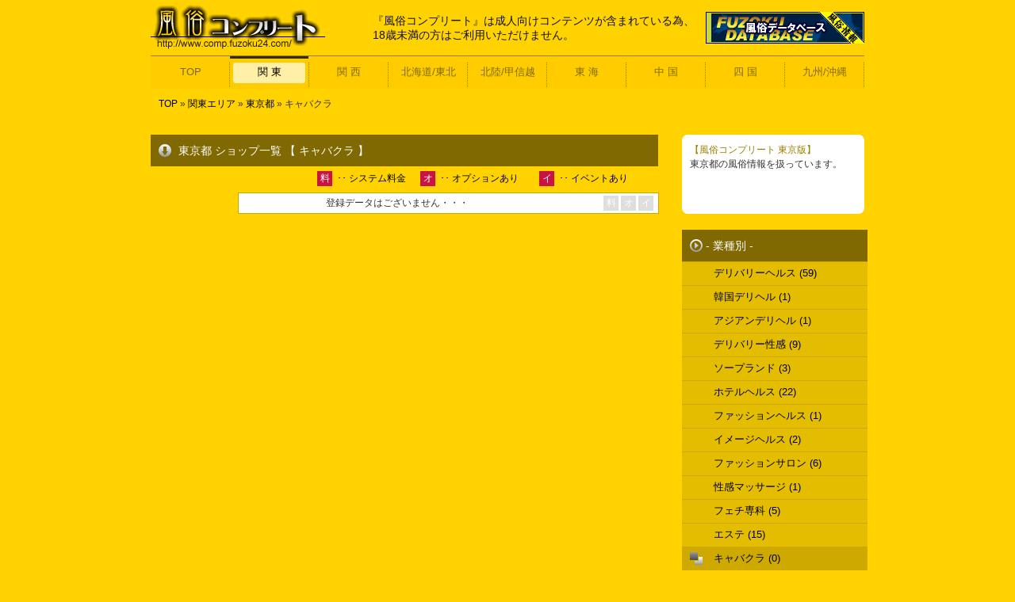

--- FILE ---
content_type: text/html
request_url: http://www.comp.fuzoku24.com/kantou/tokyo.php?pid=kyaba
body_size: 2171
content:

<!DOCTYPE HTML PUBLIC "-//W3C//DTD HTML 4.01 Transitional//EN" "http://www.w3.org/TR/html4/loose.dtd">

<HTML lang="ja">
<head>
<meta name="google-site-verification" content="lSqM6oJhMhf6FN1EIUgIxJ0Bbedv_zXDy9nK6H6g-6I" />
<meta http-equiv="Content-Type" content="text/html; charset=Shift_JIS">
<META http-equiv="Content-Style-Type" content="text/css">
<META http-equiv="Content-Script-Type" content="text/javascript">
<meta name="description" content="全国風俗店の情報サイト! 風俗最新ニュースから割引特典やイベント情報、風俗求人情報など各種情報をお伝えいたしております。ぜひご利用ください。">
<meta name="keywords" content="風俗,風俗店,風俗情報,風俗求人,デリヘル,ホテヘル">
<title>風俗情報サイト【風俗コンプリート 東京版】</title>
<link href="../css_all.css" rel="stylesheet" type="text/css">

<!-- //////////////////////////////////// javascript //////////////////////////////////// -->

<!-- //////////////////////////////////// javascript //////////////////////////////////// -->

</head>

<body>

	<div id="box_main">

		<div id="box_top">
		<div id="title_top"></div>
		<div class="top_com">
		『風俗コンプリート』は成人向けコンテンツが含まれている為、<br>
		18歳未満の方はご利用いただけません。
		</div>

		<a href="http://www.fdb.fuzoku24.com/" target="_blank"><img src="http://www.fdb.fuzoku24.com/img/bana_20040.gif" width="200" height="40" border="0" alt="風俗24" class="top_bana"></a>

		<div id="navi_box">

		
			<ul id="navi_area_1">
			<li><a href="../" class="tate" target="_top">TOP</a></li>
			</ul>
			<ul id="navi_area_2">
			<li><a href="../kantou/" class="tate" target="_top" id="current">関 東</a></li>
			</ul>
			<ul id="navi_area_3">
			<li><a href="../kansai/" class="tate" target="_top">関 西</a></li>
			</ul>
			<ul id="navi_area_4">
			<li><a href="../hokkaido/" class="tate" target="_top">北海道/東北</a></li>
			</ul>
			<ul id="navi_area_5">
			<li><a href="../hokuriku/" class="tate" target="_top">北陸/甲信越</a></li>
			</ul>
			<ul id="navi_area_6">
			<li><a href="../toukai/" class="tate" target="_top">東 海</a></li>
			</ul>
			<ul id="navi_area_7">
			<li><a href="../chugoku/" class="tate" target="_top">中 国</a></li>
			</ul>
			<ul id="navi_area_8">
			<li><a href="../shikoku/" class="tate" target="_top">四 国</a></li>
			</ul>
			<ul id="navi_area_9">
			<li><a href="../kyusyu/" class="tate" target="_top">九州/沖縄</a></li>
			</ul>
			
		</div>

		<div id="root">
		<a href="../" target="_top">TOP</a> &raquo; <a href="../kantou/" target="_top">関東エリア</a> &raquo; <a href="./tokyo.php" target="_top">東京都</a> &raquo; キャバクラ
		</div>

	</div>

	<div id="box_left_ken">

		<div id="box_info_title">
		東京都 ショップ一覧 【 キャバクラ 】
		</div>



		<div id="list_box">

			<span class="in_list_box">
				<div id="refe">
				<span class="in_sys sys_op_mark">料</span><span class="in_sys_text">･･ システム料金</span>
				<span class="in_opt sys_op_mark">オ</span><span class="in_opt_text">･･ オプションあり</span>
				<span class="in_eve sys_op_mark">イ</span><span class="in_eve_text">･･ イベントあり</span>
				</div>
	
	<div id="shop_ichiran_job">
	<ul id="shop_list_a">
	
	</ul>
	
	<ul id="shop_list_b">
	
			<li>
			<span class='in_name_ken'>登録データはございません・・・</span>
			<span class='in_job_ken'></span>
			<span class='in_sys_ken sys_op_mark_n'>料</span>
			<span class='in_opt_ken sys_op_mark_n'>オ</span>
			<span class='in_eve_ken sys_op_mark_n'>イ</span>
			</li>
			
	</ul>

	<ul id="shop_list_z"><li></li></ul>

		</div>


			</span>

		</div>



	</div>








	<div id="box_right_ken">

			<div id="index_com_ken"><a href="./tokyo.php" target="_top" class="type2">【風俗コンプリート 東京版】</a><br>東京都の風俗情報を扱っています。</div>

		<div class="menu_title">- 業種別 -</div>
		<ul id="menu_list" class="menu_ken">
		<li><a href="./tokyo.php?pid=deli_heru" class="tate" target="_top">デリバリーヘルス (59)</a></li><li><a href="./tokyo.php?pid=kan_deli" class="tate" target="_top">韓国デリヘル (1)</a></li><li><a href="./tokyo.php?pid=asian" class="tate" target="_top">アジアンデリヘル (1)</a></li><li><a href="./tokyo.php?pid=deli_seikan" class="tate" target="_top">デリバリー性感 (9)</a></li><li><a href="./tokyo.php?pid=soap" class="tate" target="_top">ソープランド (3)</a></li><li><a href="./tokyo.php?pid=hote_heru" class="tate" target="_top">ホテルヘルス (22)</a></li><li><a href="./tokyo.php?pid=fashion_heru" class="tate" target="_top">ファッションヘルス (1)</a></li><li><a href="./tokyo.php?pid=image_heru" class="tate" target="_top">イメージヘルス (2)</a></li><li><a href="./tokyo.php?pid=fashion_salon" class="tate" target="_top">ファッションサロン (6)</a></li><li><a href="./tokyo.php?pid=seikan_massage" class="tate" target="_top">性感マッサージ (1)</a></li><li><a href="./tokyo.php?pid=feti" class="tate" target="_top">フェチ専科 (5)</a></li><li><a href="./tokyo.php?pid=esute" class="tate" target="_top">エステ (15)</a></li><li><a href="./tokyo.php?pid=kyaba" class="tate" target="_top" id="current">キャバクラ (0)</a></li><li><a href="./tokyo.php?pid=sm" class="tate" target="_top">SMクラブ (3)</a></li><li><a href="./tokyo.php?pid=etc" class="tate" target="_top">そのた (7)</a></li><li><a href="./tokyo.php?pid=ng" class="tate" target="_top">迷惑サイト</a></li>
		</ul>


<div class="bana_all">



<a href="https://www.hnakaori.com/" target="_blank"><img src="http://www.fuzoku24.com/db/banner_img/0022/8831.jpg" width="88" height="31" class="container"></a>





<a href="https://maruhi.oilesteike.com/" target="_blank"><img src="http://www.fuzoku24.com/./db/banner_img/no_88_31.gif" width="88" height="31" class="container"></a>





<a href="https://dokidoki-chikan.com/" target="_blank"><img src="http://www.fuzoku24.com/./db/banner_img/0282/8831.jpg" width="88" height="31" class="container"></a>





<a href="https://zenra-p.com/" target="_blank"><img src="http://www.fuzoku24.com/./db/banner_img/0277/8831.gif" width="88" height="31" class="container"></a>





<a href="https://www.hipness.jp/" target="_blank"><img src="http://www.fuzoku24.com/./db/banner_img/1292/1292_8831_88x31.gif" width="88" height="31" class="container"></a>





<a href="https://rakuen-a.com/" target="_blank"><img src="http://www.fuzoku24.com/db/banner_img/0031/8831.gif" width="88" height="31" class="container"></a>





<a href="https://sakuratokyo.biz/" target="_blank"><img src="http://www.fuzoku24.com/./db/banner_img/1705/1705_8831_88x31.gif" width="88" height="31" class="container"></a>





<a href="https://www.kunni-school.com/" target="_blank"><img src="http://www.fuzoku24.com/db/banner_img/1134/8831.jpg" width="88" height="31" class="container"></a>





<a href="https://gingira.jp/" target="_blank"><img src="http://www.fuzoku24.com/./db/banner_img/3399/3399_8831_88x31.gif" width="88" height="31" class="container"></a>





<a href="https://h-mousou.com/" target="_blank"><img src="http://www.fuzoku24.com/./db/banner_img/2467/8831.jpg" width="88" height="31" class="container"></a>





<a href="https://star-group.co.jp/kaishun/kinshi/" target="_blank"><img src="http://www.fuzoku24.com/./db/banner_img/1552/1552_8831_88-31.jpg" width="88" height="31" class="container"></a>





<a href="https://deli-yasuragi.com/" target="_blank"><img src="http://www.fuzoku24.com/./db/banner_img/0469/0469_8831_88x31.gif" width="88" height="31" class="container"></a>





<a href="http://www.333999.jp/" target="_blank"><img src="http://www.fuzoku24.com/./db/banner_img/2231/2231_8831_88x31.gif" width="88" height="31" class="container"></a>





<a href="https://www.puyolove.com/" target="_blank"><img src="http://www.fuzoku24.com/./db/banner_img/1966/1966_8831_88x31.gif" width="88" height="31" class="container"></a>





<a href="https://21aqua.net/" target="_blank"><img src="http://www.fuzoku24.com/db/banner_img/3583/8831.gif" width="88" height="31" class="container"></a>





<a href="https://unmoral.jp/" target="_blank"><img src="http://www.fuzoku24.com/./db/banner_img/0396/0396_8831_88x31.gif" width="88" height="31" class="container"></a>



</div>





	</div>


	</div>
</body>
</html>


--- FILE ---
content_type: text/css
request_url: http://www.comp.fuzoku24.com/css_all.css
body_size: 44704
content:

* { padding: 0; margin: 0; font-size: 12px;  top: 0px; left: 0px;}
img { border: 0px; vertical-align: bottom; }

li { list-style-type: none; }

a:link { text-decoration: none; padding-bottom: 1px; outline:none; }
a:hover { text-decoration: none; padding-bottom: 1px; }

a:focus{ outline:none; }

html,body{
	font-family : "メイリオ", "游ゴシック", YuGothic, "ヒラギノ角ゴ Pro", "Hiragino Kaku Gothic Pro", "Meiryo", sans-serif; color: #333;
	background:#FFD200;
	height: 100%;
}


/*_________________________________________________________________  index  */

#box_main {
	top: 0px; width: 900px; 
	margin: 0 auto;
	height: 100%;
	min-height: 100%;
	position: relative;
}

#line {
	left: 400px;
	height: 100%;
	width: 2px;
	min-height: 100%;
	background: #FFF;
}

body > #box_r {
    height: auto;
}

#box_top {
	top: 0px; left: 0px;
	width: 900px; height: 190px;
	z-index: 2;
	position: absolute;
}

#title_top {
	top: 5px; left: 0px;
	width:220px; height:58px;
	background:url("img/title_index.gif");
	z-index: 2;
	position: absolute;
}

.top_com {
	top: 17px; left: 280px;
	width:450px; height:50px;
    color:#111111;
	font-size: 14px;
	line-height:18px;
	position: absolute;
}

.top_bana { 
	top: 15px; left: 700px;
	width: 200px; height: 40px;
	position: absolute;
}

#box_left {
	top: 160px; left: 0px;
	width: 660px; height: 100%;
	min-height: 100%;
	z-index: 2;
	position: absolute;
}

#box_right {
	top: 150px; left: 670px;
	width: 230px; 
	position: absolute;
}


#box_left_area {
	top: 200px; left: 0px;
	width: 660px; height: 100%;
	min-height: 100%;
	z-index: 2;
	position: absolute;
}

#box_right_area {
	top: 170px; left: 670px;
	width: 230px; 
	position: absolute;
}


#box_left_ken {
	top: 170px; left: 0px;
	width: 660px; height: 100%;
	min-height: 100%;
	z-index: 2;
	position: absolute;
}

#box_right_ken {
	top: 170px; left: 670px;
	width: 230px; 
	position: absolute;
}

#box_left_s {
	top: 170px; left: 0px;
	width: 660px; height: 100%;
	min-height: 100%;
	z-index: 2;
	position: absolute;
}

#box_right_s {
	top: 170px; left: 670px;
	width: 230px; 
	position: absolute;
}



#navi_box {   
	top: 0px; left: 0px;
	border-top:1px solid #997E00;  
	margin-top: 70px;
	margin-bottom: 10px;
	width:900px; height: 40px;
	background: url(./img/navi_img.gif) no-repeat;
	background-position: -220px 0px;
	position: relative;
}  

#navi_box_2 {   
	top: 0px; left: 0px;
	border-top:1px solid #997E00;  
	margin-bottom: 10px;
	width:900px; height: 30px;
	background: url(./img/navi_img.gif) no-repeat;
	background-position: -220px 0px;
	position: relative;
}  



#navi_area_1,
#navi_area_2,
#navi_area_3,
#navi_area_4,
#navi_area_5,
#navi_area_6,
#navi_area_7,
#navi_area_8,
#navi_area_9 {
	top: 0px; width:100px;
	position: absolute;
}  

#navi_area_1 {left: 0px;}  
#navi_area_2 {left: 100px;}
#navi_area_3 {left: 200px;}
#navi_area_4 {left: 300px;}
#navi_area_5 {left: 400px;}
#navi_area_6 {left: 500px;}
#navi_area_7 {left: 600px;}
#navi_area_8 {left: 700px;}
#navi_area_9 {left: 800px;}

.aaa {
	top:0px; left:0px;
	width:100px; height: 40px;
	background: url(./img/navi_img.gif) no-repeat;
	background-position: 0px -165px;
	position: absolute;
}

#navi_area_1 li,
#navi_area_2 li,
#navi_area_3 li,
#navi_area_4 li,
#navi_area_5 li,
#navi_area_6 li,
#navi_area_7 li,
#navi_area_8 li,
#navi_area_9 li{  
	display:inline;  
	text-align: center;
}  

#navi_area_1 a,
#navi_area_2 a,
#navi_area_3 a,
#navi_area_4 a,
#navi_area_5 a,
#navi_area_6 a,
#navi_area_7 a,
#navi_area_8 a,
#navi_area_9 a{   /* 通常時 */  
	width:100px; height: 40px;
	font-size: 13px;
	line-height: 40px;
	color:#7F6900;  
	text-decoration:none;
	background: url(./img/navi_img.gif) no-repeat;
	background-position: 0px -120px;
}

#navi_area_1 a:hover,  
#navi_area_1 a#current,
#navi_area_2 a:hover,  
#navi_area_2 a#current,
#navi_area_3 a:hover,  
#navi_area_3 a#current,
#navi_area_4 a:hover,  
#navi_area_4 a#current,
#navi_area_5 a:hover,  
#navi_area_5 a#current,
#navi_area_6 a:hover,  
#navi_area_6 a#current,
#navi_area_7 a:hover,  
#navi_area_7 a#current,
#navi_area_8 a:hover,  
#navi_area_8 a#current,
#navi_area_9 a:hover,  
#navi_area_9 a#current {   /* マウスが乗った時,カレント時 */  
	color:#000;  
	text-decoration:none;  
	overflow:hidden;
	background: url(./img/navi_img.gif) no-repeat;
	background-position: -100px -120px;
}

#navi_area_1 a.tate,  
#navi_area_1 a.tate:hover,  
#navi_area_1 a.tate#current,
#navi_area_2 a.tate,  
#navi_area_2 a.tate:hover,  
#navi_area_2 a.tate#curren,
#navi_area_3 a.tate,  
#navi_area_3 a.tate:hover,  
#navi_area_3 a.tate#curren,
#navi_area_4 a.tate,  
#navi_area_4 a.tate:hover,  
#navi_area_4 a.tate#curren,
#navi_area_5 a.tate,  
#navi_area_5 a.tate:hover,  
#navi_area_5 a.tate#curren,
#navi_area_6 a.tate,  
#navi_area_6 a.tate:hover,  
#navi_area_6 a.tate#curren,
#navi_area_7 a.tate,  
#navi_area_7 a.tate:hover,  
#navi_area_7 a.tate#curren,
#navi_area_8 a.tate,  
#navi_area_8 a.tate:hover,  
#navi_area_8 a.tate#curren,
#navi_area_9 a.tate,  
#navi_area_9 a.tate:hover,  
#navi_area_9 a.tate#curren{  /* 縦型 */  
	display:block;  
	margin-bottom:5px;  
}  


#navi_ken_1,
#navi_ken_2,
#navi_ken_3,
#navi_ken_4,
#navi_ken_5,
#navi_ken_6,
#navi_ken_7,
#navi_ken_8,
#navi_ken_9 {
	top: 0px; width:100px;
	position: absolute;
}  

#navi_ken_1 {left: 0px;}  
#navi_ken_2 {left: 100px;}
#navi_ken_3 {left: 200px;}
#navi_ken_4 {left: 300px;}
#navi_ken_5 {left: 400px;}
#navi_ken_6 {left: 500px;}
#navi_ken_7 {left: 600px;}
#navi_ken_8 {left: 700px;}
#navi_ken_9 {left: 800px;}

#navi_ken_1 li,
#navi_ken_2 li,
#navi_ken_3 li,
#navi_ken_4 li,
#navi_ken_5 li,
#navi_ken_6 li,
#navi_ken_7 li,
#navi_ken_8 li,
#navi_ken_9 li{  
	display:inline;  
	text-align: center;
}  

#navi_ken_1 a,
#navi_ken_2 a,
#navi_ken_3 a,
#navi_ken_4 a,
#navi_ken_5 a,
#navi_ken_6 a,
#navi_ken_7 a,
#navi_ken_8 a,
#navi_ken_9 a{   /* 通常時 */  
	width:100px; height: 30px;
	font-size: 13px;
	line-height: 30px;
	color:#7F6900;  
	text-decoration:none;
	background: url(./img/navi_img.gif) no-repeat;
	background-position: 0px -210px;
}

#navi_ken_1 a:hover,  
#navi_ken_1 a#current,
#navi_ken_2 a:hover,  
#navi_ken_2 a#current,
#navi_ken_3 a:hover,  
#navi_ken_3 a#current,
#navi_ken_4 a:hover,  
#navi_ken_4 a#current,
#navi_ken_5 a:hover,  
#navi_ken_5 a#current,
#navi_ken_6 a:hover,  
#navi_ken_6 a#current,
#navi_ken_7 a:hover,  
#navi_ken_7 a#current,
#navi_ken_8 a:hover,  
#navi_ken_8 a#current,
#navi_ken_9 a:hover,  
#navi_ken_9 a#current {   /* マウスが乗った時,カレント時 */  
	color:#000;  
	text-decoration:none;  
	overflow:hidden;
	background: url(./img/navi_img.gif) no-repeat;
	background-position: -100px -210px;
}

#navi_ken_1 a.tate,  
#navi_ken_1 a.tate:hover,  
#navi_ken_1 a.tate#current,
#navi_ken_2 a.tate,  
#navi_ken_2 a.tate:hover,  
#navi_ken_2 a.tate#curren,
#navi_ken_3 a.tate,  
#navi_ken_3 a.tate:hover,  
#navi_ken_3 a.tate#curren,
#navi_ken_4 a.tate,  
#navi_ken_4 a.tate:hover,  
#navi_ken_4 a.tate#curren,
#navi_ken_5 a.tate,  
#navi_ken_5 a.tate:hover,  
#navi_ken_5 a.tate#curren,
#navi_ken_6 a.tate,  
#navi_ken_6 a.tate:hover,  
#navi_ken_6 a.tate#curren,
#navi_ken_7 a.tate,  
#navi_ken_7 a.tate:hover,  
#navi_ken_7 a.tate#curren,
#navi_ken_8 a.tate,  
#navi_ken_8 a.tate:hover,  
#navi_ken_8 a.tate#curren,
#navi_ken_9 a.tate,  
#navi_ken_9 a.tate:hover,  
#navi_ken_9 a.tate#curren{  /* 縦型 */  
	display:block;  
	margin-bottom:5px;  
}  

#root  {
	top: 0px; left: 10px;
	width:650px; height:20px;
	line-height:20px;
	z-index: 2;
	position: relative;
}

#root a {
	color:#000; 
}

#root a:hover{
	color:#FF0000; 
}







#count {
	color: #999999;
	position: absolute;
}




#title {
	top: 0px; left: 0px;
	width:213px; height:58px;
	background:url("img/title_index.gif");
	z-index: 2;
	margin-bottom: 5px;
	position: relative;
}

#index_com {
	top: 0px; left: 0px;
	width:210px; height:80px;
	padding: 10px 10px 10px 10px;
	line-height:18px;
	z-index: 2;
	margin-bottom: 20px;
	background: url(./img/navi_img.gif) no-repeat;
	background-position:0px -440px;
	position: relative;
}

#index_com_s {
	top: 0px; left: 0px;
	width:210px; height:80px;
	padding: 10px 10px 10px 10px;
	line-height:18px;
	z-index: 2;
	margin-bottom: 20px;
	background: url(./img/navi_img.gif) no-repeat;
	background-position:0px -440px;
	position: relative;
}

#index_com_ken {
	top: 0px; left: 0px;
	width:210px; height:80px;
	padding: 10px 10px 10px 10px;
	line-height:18px;
	z-index: 2;
	margin-bottom: 20px;
	background: url(./img/navi_img.gif) no-repeat;
	background-position:0px -440px;
	position: relative;
}


#index_com2  {
	top: 0px; left: 0px;
	width:230px; height:50px;
	border:1px solid #fff; 
	z-index: 2;
	margin-bottom: 5px;
	position: relative;
}
#alert  {
	top: 0px; left: 0px;
	width:230px; height:150px;
	color: #000;
	border:1px solid #fff; 
	z-index: 2;
	margin-bottom: 5px;
	position: relative;
}

#title_ken {
	top: 0px; left: 0px;
	width:213px; height:58px;
	background:url("img/title_index.gif");
	z-index: 2;
	margin-bottom: 5px;
	position: relative;
}



.amazon {
   border: 0px;
   margin: 0px;
   overflow: hidden;
   width:522px;
   height:304px;
}



.all_box {
	top: 0px; left: 0px;
	width: 520px; height: 302px;
	background: #FFF;
	border:1px solid #FFF;
	overflow: auto;
	position: absolute;
}

div.news_box {
	height: 75px; width: 500px;
	line-height: 24px;
	background: #FFF;
	border-bottom:1px solid #ddd;
	position: relative;
}

div.box_none {
	height: 75px; width: 500px;
	line-height: 24px;
	background: #1A1A35; 
	border-bottom:1px solid #ddd; 
	position: relative;
}

div.news_box a {
	height: 73px; width: 500px;
	text-decoration: none;
	display:block;
}

div.news_box a:visited {
	height: 73px; width: 500px;
	background: #FFFFEA; 
	text-decoration: none;
}



.area_img_k {
	top: 5px; left: 15px;
	width: 60px; height: 63px;
	overflow: hidden;
	background: #FFF url("./js/img/loading.gif") no-repeat 50% 50%;
	border:1px solid #333; 
	position: absolute;
}


.index_time {
	top: 3px; left: 90px;
	color: #000;
	position: absolute;
}

.index_name {
	top: 3px; left: 200px; width: 300px;
	color: #333;
	white-space: nowrap;
	overflow: hidden;
	text-overflow: ellipsis;
	-webkit-text-overflow: ellipsis;
	-o-text-overflow: ellipsis;
	position: absolute;
}

.index_news {
	top: 25px; left: 100px;	width: 350px;
	color: #CC0000;
	font-size: 14px;
	font-weight: bold;
	white-space: nowrap;
	overflow: hidden;
	text-overflow: ellipsis;
	-webkit-text-overflow: ellipsis;
	-o-text-overflow: ellipsis;
	position: absolute;
}

.area_in_news_com {
	top: 47px; left: 100px;
	color: #444444;
	width: 380px;
	height: 20px;
	line-height: 20px;
	white-space: nowrap;
	overflow: hidden;
	text-overflow: ellipsis;
	-webkit-text-overflow: ellipsis;
	-o-text-overflow: ellipsis;
	position: absolute;
}






.index_job {
	color: #FFF;
}









/*_______相互リンク_______________________________________________  index  */

#box_link {
	top: 0px; left: 0px;
	width: 638px; height: 680px;
	margin-top: 10px;
	border:1px solid #997E00;
	background: #E5BD00; 
	position: relative;
}

.in_box_link {
	top: 0px; left: 105px;
	width: 380xp; height: 674px;
	overflow: auto;
	padding-left: 5px;
	padding-top: 3px;
	padding-bottom: 3px;
	word-wrap: break-word;
	position: absolute;
}


div.s_box {
	top: 0px; left: 0px;
	height: 22px; width: 245px;
	line-height:22px;
	margin-bottom: 4px;
	margin-right: 6px;
	position: relative;
	float: left;

}

div.s_box a {
	height: 22px; width: 245px;
	line-height:22px;
	color: #333;
	background: #FFF; 
	border:1px solid #CCA700; 
	text-decoration: none;
	display:block;
}

div.s_box a:visited{
	text-decoration: none;
	border:1px solid #CCA700; 
}

div.s_box a:hover{
	color: #CC0000;
	border:1px solid #CCA700; 
	height: 22px; width: 245px;
	line-height:23px;
	text-decoration: none;
}

.in_link_name {
	left: 5px; 
	width: 235px; height: 22px;
	line-height: 22px;
	white-space: nowrap;
	overflow: hidden;
	text-overflow: ellipsis;
	-webkit-text-overflow: ellipsis;
	-o-text-overflow: ellipsis;
	position: absolute;
}





/*_________________________________________________________________  index  */




#box_info {
	top: 0px; left: 0px;
	width: 638px; height: 310px;
	margin-bottom: 10px;
	border:1px solid #997E00;
	background: #E5BE01;
	position: relative;
}

#box_info_2 {
	top: 0px; left: 0px;
	width: 650px; height: 260px;
	margin-top: 10px;
	margin-bottom: 10px;
	border:1px solid #997E00;
	background: #E5BE01;
	position: relative;
}

#box_info_title {
	top: 0px; left: 0px;
	width: 605px; height: 40px;
	line-height: 40px;
	font-size: 14px;
	padding-left: 35px;
	background: #7F6900 url(./img/navi_img.gif) no-repeat;
	background-position: 0px -595px;
	background-repeat:no-repeat;
	color:#FFFFFF;  
	z-index: 2;
	position: relative;
}



#list_box {
	top: 0px; left: 0px;
	width: 638px; height: 258px;
	margin-bottom: 10px;
	position: relative;
}

.in_list_title {
	top: 10px;left: 5px;
	width: 95px; height: 30px;
	background: #D9B300; 
	line-height: 30px;
    text-align:center;
	font-size: 14px;
	font-weight: bold;
	color: #000;
	position: absolute;
}

.in_list_box {
	top: 3px; left: 110px;
	width: 522px; height: 254px;


	word-wrap: break-word;
	position: absolute;
}












#tab_yuryo {
	top: 0px; left: 0px;
	height: 20px; width: 625px;
	margin-top: 20px;
	margin-bottom: 5px;
	line-height: 20px;
	font-size: 14px;
	color: #000; 
	padding-left: 10px; 
	border-left: 5px solid #000;
	border-bottom: 1px solid #000;
	position: relative;
	float: left;
}


#tab_yuryo_2 {
	top: 0px; left: 0px;
	height: 20px; width: 625px;
	margin-bottom: 10px;
	line-height: 20px;
	font-size: 14px;
	color: #000; 
	padding-left: 10px; 
	border-left: 5px solid #000;
	border-bottom: 1px solid #000;
	position: relative;
}


#tab_push {
	top: 0px; left: 0px;
	height: 20px; width: 625px;
	margin-top: 0px;
	margin-bottom: 10px;
	line-height: 20px;
	font-size: 14px;
	color: #000; 
	padding-left: 10px; 
	border-left: 5px solid #000;
	border-bottom: 1px solid #000;
	position: relative;
}

.yuryo {
	float: left;
	top: 0px; left: 0px;
	width: 210px; height: 120px;
	margin: 5px 6px 0px 0px;
	text-decoration: none;
	overflow:hidden;
	background:  url(./img/navi_img.gif) no-repeat;
	background-position: 0px -310px;
	position: relative;
}

.pick_name {
	top: 5px; left: 5px;
	width: 190px;
	text-align: left;
	color: #000;
	position: absolute;
}

.pick_img {
	top: 24px; left: 4px;
	width: 67px; height: 90px;
	overflow: hidden;
	text-align:center;
	border:1px solid #ccc;
	background:#FFF;
	position: absolute;
}

.pick_data {
	top: 30px; left: 80px;
	width: 125px; height: 80px;
	font-size: 11px;
	color: #222;
	text-align: left;
	position: relative;
	float: left;
}


.space {
	top: 0px; left: 0px;
	width: 600px; height: 40px;
	border: 1px solid #FFD200;
	margin-top: 10px;
	position: relative;
}

.in_info_title {
	top: 3px;left: 5px;
	width: 105px; height: 30px;
	background: #FFF; 
	line-height: 30px;
    text-align:center;
	font-size: 14px;
	font-weight: bold;
	color: #000;
	position: absolute;
}

.news_img {
	top: 37px; left: 5px;
	width: 98px; height: 266px;
	background: #fff;
	padding: 1px;
	border:1px solid #000;
	position: absolute;
}



.in_box_info {
	top: 3px; left: 110px;
	width: 522px; height: 304px;
	overflow: auto;
	background: #FFF; 
	word-wrap: break-word;
	position: absolute;
}

.in_link_title {
	top: 50px; left: 10px; height: 20px;
	line-height: 20px;
	color: #000;
	position: absolute;
}

#pr_bana {   
	top: 0px; left: 19px;
	margin-bottom: 10px;
	width:493px; height: 148px;
	border:1px solid #334969;  
	position: relative;
}  

#pr_bana img {
	display: inline;
}




#news_title {
	top: 100px; left: 20px;
	width: 499px; height: 25px;
	line-height: 25px;
	color: #FFF;
	padding-left:10px;
	border:1px solid #C7D73C;
	background: #233253; 
	position: absolute;
}

#news {
	top: 130px; left: 20px;
	width: 500px; height: 250px;
	border-top:1px solid #C7D73C;
	border-right:1px solid #C7D73C;
	border-bottom:1px solid #C7D73C;
	border-left:10px solid #C7D73C;
	background: #1A1A35; 
	overflow:auto;
	position: absolute;
}


div.box,
div.box2 {
	height: 48px; width: 504px;
	line-height: 24px;
	border-bottom:1px dotted #999;
	position: relative;
}

div.box {	background: #FFF; }
div.box2 {	background: #FFF; }

div.box_none {
	height: 48px; width: 504px;
	line-height: 24px;
	background: #1A1A35; 
	border-bottom:1px dotted #333;
	position: relative;
}

div.box a,
div.box2 a{
	height: 46px; width: 504px;
	text-decoration: none;
	display:block;
}

div.box a:visited,
div.box2 a:visited{
	height: 46px; width: 504px;
	background: #FFFFEA; 
	text-decoration: none;
}

div.box a:hover,
div.box2 a:hover{
	height: 23px; width: 504px;
	background: #FFFFB7; 
	background: url(./img/navi_img3.gif) no-repeat;
	background-position: 5px -35px;
	text-decoration: none;
}

.in_time {
	left: 15px;
	font-size: 10px;
	color: #000;
	position: absolute;
}

.in_name {
	top: 0px; left: 180px; width: 270px;
	color: #000;
	white-space: nowrap;
	overflow: hidden;
	text-overflow: ellipsis;
	-webkit-text-overflow: ellipsis;
	-o-text-overflow: ellipsis;
	position: absolute;
}

.in_news {
	top: 22px; left: 180px;	width: 270px;
	color: #cc0000;
	white-space: nowrap;
	overflow: hidden;
	text-overflow: ellipsis;
	-webkit-text-overflow: ellipsis;
	-o-text-overflow: ellipsis;
	position: absolute;
}

.in_job {
	top: 26px; left: 100px;
	width: 65px; height: 16px;
	position: absolute;
}

.job_deli_heru,
.job_kan_deli,
.job_deli_seikan,
.job_soap,
.job_hote_heru,
.job_fashion_heru,
.job_image_heru,
.job_fashion_salon,
.job_seikan_massage,
.job_feti,
.job_esute,
.job_kyaba,
.job_sm,
.job_etc,
.job_ng {
	width: 65px; height: 16px;
	background: url(./../img/navi.gif) repeat-x;
	position: absolute;
}

.job_deli_heru {
	background-position: 0px 0px;}

.job_kan_deli {
	background-position: 0px -289px;}

.job_deli_seikan {
	background-position: 0px -17px;}

.job_soap {
	background-position: 0px -34px;}

.job_hote_heru {
	background-position: 0px -51px;}

.job_fashion_heru {
	background-position: 0px -68px;}

.job_image_heru {
	background-position: 0px -85px;}

.job_fashion_salon {
	background-position: 0px -102px;}

.job_seikan_massage {
	background-position: 0px -119px;}

.job_feti {
	background-position: 0px -136px;}

.job_esute {
	background-position: 0px -153px;}

.job_kyaba {
	background-position: 0px -170px;}

.job_sm {
	background-position: 0px -187px;}

.job_etc {
	background-position: 0px -204px;}

.job_ng {
	background-position: 0px -221px;}


#refe {
	top: 0px; left: 0px;
	width: 499px; height: 25px;
	line-height: 25px;
	color: #000;
	padding-left:10px;
	position: absolute;
}


#shop_ichiran_title {
	top: 430px; left: 20px;
	width: 499px; height: 25px;
	line-height: 25px;
	color: #FFF;
	padding-left:10px;
	border:1px solid #C7D73C;
	background: #233253; 
	position: absolute;
}

#shop_ichiran {
	top: 30px; left: 0px;
	position: absolute;
}


#refe_job {
	top: 100px; left: 20px;
	width: 499px; height: 25px;
	line-height: 25px;
	color: #FFF;
	padding-left:10px;
	position: absolute;
}





#shop_ichiran_title_job {
	top: 130px; left: 20px;
	width: 499px; height: 25px;
	line-height: 25px;
	color: #FFF;
	padding-left:10px;
	border:1px solid #C7D73C;
	background: #233253; 
	position: absolute;
}

#shop_ichiran_job {
	top: 30px; left: 0px;
	position: absolute;
}



ul#shop_list_a {   
	position: relative;
}  

ul#shop_list_a li {  
	height: 75px; width: 639px;
	left: -110px;
	border:1px solid #000;
	margin-bottom: 4px;
	background: #FFF; 
	position: relative;
}  

ul#shop_list_a a {   /* 通常時 */  
	height: 75px; width: 639px;
	color: #000;
	text-decoration: none;
	display:block;
}

ul#shop_list_a a:hover {   /* マウスが乗った時,カレント時 */  
	height: 75px; width: 639px;
	color: #000;
	text-decoration: none;
}





ul#shop_list_b {   
	position: relative;
}  

ul#shop_list_b li {  
	height: 25px; width: 529px;
	margin-bottom: 1px;
	border:1px solid #CCA700;
	background: #FFF; 
	position: relative;
}  

ul#shop_list_b a {   /* 通常時 */  
	height: 25px; width: 529px;
	color: #333;
	text-decoration: none;
	display:block;
}

ul#shop_list_b a:hover {   /* マウスが乗った時,カレント時 */  
	height: 25px; width: 529px;
	color: #CC0000;
	text-decoration: none;
}

ul#shop_list_c {   
	position: relative;
	padding-bottom: 50px;
}  

ul#shop_list_c li {  
	height: 25px; width: 529px;
	margin-bottom: 1px;
	border:1px solid #CCA700;
	background: #E5BD00; 
	position: relative;
}  


.in_job_ab {
	top: 5px; left: 70px;
	height: 25px;	line-height: 25px;
	font-size: 14px;
	width: 100px; 
	position: absolute;
}

.in_name_ab {
	top: 5px; left: 180px; 
	width: 250px; height: 25px;
	font-size: 14px;
	line-height: 25px;
	position: absolute;
}


ul#shop_list_z {   
position: relative;
}  

ul#shop_list_z li {  
	height: 100px; width: 529px;
	position: relative;
	float: left;
}  



.in_job_ken {
	left: 20px;
	height: 25px;	line-height: 25px;
	width: 80px; 
	position: absolute;
}

.in_name_ken {
	left: 110px; 
	width: 340px; height: 25px;
	line-height: 25px;
	position: absolute;
}




.in_com {
	top: 45px; left: 85px;
	width: 500px; height: 14px;
	line-height: 14px;
	font-size: 14px;
	color: #666666;
	white-space: nowrap;
	overflow: hidden;
	text-overflow: ellipsis;
	-webkit-text-overflow: ellipsis;
	-o-text-overflow: ellipsis;
	position: absolute;
}

.in_img_girl{
	top: 0px; left: 0px;
	position: absolute;
}



.in_ng_name {
	left: 5px; 
	height: 25px;	line-height: 25px;
	width: 220px;
	position: absolute;
}

.in_ng_web {
	left: 250px;
	height: 25px;	line-height: 25px;
	width: 270px; 
	position: absolute;
}


.in_time_ken {
	left: 290px; 
	width: 95px; height: 25px;
	line-height: 25px;
	font-size: 11px;
	text-align: center;
	position: absolute;
}

.in_sys {
	top: 3px; left: 100px; 
}

.in_sys_text {
	top: 3px; left: 125px; 
	width: 100px; height: 19px;
	line-height: 19px;
	color: #000;
	position: absolute;
}

.in_opt {
	top: 3px; left: 230px; 
}

.in_opt_text {
	top: 3px; left: 255px; 
	width: 120px; height: 19px;
	line-height: 19px;
	color: #000;
	position: absolute;
}

.in_eve {
	top: 3px; left: 380px; 
}

.in_eve_text {
	top: 3px; left: 405px; 
	width: 100px; height: 19px;
	line-height: 19px;
	color: #000;
	position: absolute;
}



.in_sys_ab {
	top: 5px; left: 570px; 
}

.in_opt_ab {
	top: 5px; left: 592px; 
}

.in_eve_ab {
	top: 5px; left: 614px; 
}








.in_sys_ken {
	top: 3px; left: 460px; 
}

.in_opt_ken {
	top: 3px; left: 482px; 
}

.in_eve_ken {
	top: 3px; left: 504px; 
}


.sys_op_mark {
	width: 19px; height: 19px;
	line-height: 19px;
	background: #C71444;
	color: #FFF;
	text-align: center;
	font-size: 12px;
	position: absolute;
}

.sys_op_mark_n {
	width: 19px; height: 19px;
	line-height: 19px;
	background: #DEDEDE;
	color: #FFF;
	text-align: center;
	font-size: 12px;
	position: absolute;
}


#box_option {
	top: 0px; left: 0px;
	height: 290px; width: 500px; 
	margin-bottom: 10px;
	position: relative;
float: left;
}

.option_com {
	padding: 5px;
	top: -1px; left: 0px;
	width: 628px; height: 250px;
	background: #fff;
	border: 1px #997E00 solid;
	position: relative;
	float:left;
}


table.option {
	margin:5px;
	float:left;
	position: absolute;
}

table.option td,
table.option th {
	height: 18px;	width: 295px; 
	line-height: 18px;
	font-size: 12px;
	font-weight: normal;
	color: #000;
	text-align: left;
	padding: 3px 3px 3px 13px;
}

table.option th {
	background: #C8C8C8;
}

table.option td {
	background: #DDD;
}

#none_op_td {
	background: #DDD;
}



.in_tel_ken {
	left: 375px; 
	width: 125px; height: 25px;
	line-height: 25px;
	font-size: 11px;
	position: absolute;
}

.in_ng_url {
	left: 287px; 
	width: 210px; height: 25px;
	line-height: 25px;
	font-size: 11px;
	white-space: nowrap;
	overflow: hidden;
	text-overflow: ellipsis;
	-webkit-text-overflow: ellipsis;
	-o-text-overflow: ellipsis;
	position: absolute;
}







/*_________________________________________________________________  index  */

#box_news {
	top: 0px; left: 20px;
	width: 509px; height: 370px;
	border:1px solid #33557A;
	background: #1A2946;
	margin-top: 20px;
	margin-bottom: 20px;
	position: relative;
	float:left;
}

.photo {
	top: 30px; left: 12px;
	width: 182px; height:240px;
	border-bottom: 1px #fff solid;
	overflow: hidden;
	position: absolute;
}

#detailsList {
	top: 280px; left: 12px;
	width: 180px; height: auto;
	position: absolute;
}

#detailsList li {
	margin:1px 0; padding:3px 0 1px 1em;
	border-bottom:1px dotted #333;
	text-indent:-1em;
}

#update {
	top: -28px; left: 450px;
	width: 250px;
	font-size: 10px; 
	position: absolute;
}

.news_title {
	top: 20px; left: 210px;
	width: 400px; height: 30px;
	line-height: 30px;
	padding-left: 10px;
	color: #CC0000;
	background: #FFF;
	padding-left:10px;
	position: absolute;
}

.news_com {
	padding: 10px;
	top: 50px; left: 210px;
	width: 390px; height: 295px;
	line-height: 15px;
	background: #FFF;
	overflow: auto;
word-wrap: break-word;
	color: #666;
	position: absolute;
}






#news_pr {
	top: 0px; left: 20px;
	width: 499px; height: 24px;
	color: #FBE700;
	padding-left:10px;
	border:1px solid #33557A;
	background: #101A2C;
	margin-top: 15px;
	margin-bottom: 15px;
	position: relative;
	float:left;
}

ul.marquee {
	display: block;
	list-style: none;
	line-height: 1;
	position: relative;
	overflow: hidden;
	/* optional */
	width: 490px; height: 22px;
}

ul.marquee li {
	list-style:none;
	position: absolute;
	top: -999em; left: 0;
	display: block;
	white-space: nowrap;
	/* optional */
	font-size: 14px;
	line-height: 14px;
	color: #FFF;
	padding: 3px 0;
}

ul.marquee li a{
	color: #FFF;
}

ul.marquee li a:hover{
	color: #FBE700;
}


#s_box_info {
	top: 0px; left: 0px;
	width: 638px; height: 400px;
	margin-bottom: 10px;
	border:1px solid #997E00;
	background: #E5BE01;
	position: relative;
	float: left;
}

.s_in_info_title {
	top: 10px;left: 5px;
	width: 95px; height: 30px;
	background: #FFFFB7; 
	line-height: 30px;
    text-align:center;
	font-size: 14px;
	font-weight: bold;
	color: #000;
	position: absolute;
}

.s_in_box_info {
	top: 5px; left: 110px;
	width: 522px; height: 390px;
	overflow: auto;
	background: #FFF; 
	color: #000;
	word-wrap: break-word;
	border-left:1px solid #D2A903;
	position: absolute;
}


#s_box_info_2 {
	top: 0px; left: 0px;
	width: 638px; height: 185px;
	margin-bottom: 15px;
	border:1px solid #997E00;
	background: #E5BE01;
	position: relative;
	float: left;
}

.s_in_info_title_2 {
	top: 10px;left: 5px;
	width: 95px; height: 30px;
	background: #FFFFB7; 
	line-height: 30px;
    text-align:center;
	font-size: 14px;
	font-weight: bold;
	color: #000;
	position: absolute;
}

.s_in_box_info_2 {
	top: 5px; left: 110px;
	width: 512px; height: 165px;
	padding: 5px;
	overflow: auto;
	background: #FFF; 
	color: #666;
	word-wrap: break-word;
	border-left:1px solid #D2A903;
	position: absolute;
}


#shop_box_title {
	top: 0px; left: 20px;
	width: 499px; height: 25px;
	line-height: 25px;
	color: #FBE700;
	margin-top: 50px;
	margin-bottom: 3px;
	padding-left:10px;
	border:1px solid #C7D73C;
	background: #233253;
	position: relative;
	float:left;
}

#n_shop_box_title {
	top: 0px; left: 20px;
	width: 499px; height: 25px;
	line-height: 25px;
	color: #FBE700;
	padding-left:10px;
	border:1px solid #C7D73C;
	background: #233253;
	margin-bottom: 3px;
	position: relative;
	float:left;
}

#shop_box_1 {
	top: 0px; left: -1px;
	height: 250px;
	margin-bottom: 10px;
	position: relative;
	float:left;
}

#n_shop_box_1 {
	top: 0px; left: -1px;
	height: 200px;
	margin-bottom: 20px;
	position: relative;
	float:left;
}

ul#shop_databox {   
	left: 10px;
width: 480px;
	border-top: 1px solid #ccc;
	margin-top: 5px;
	margin-bottom: 10px;
	padding-bottom: 10px;
	position: relative;

}  

ul#shop_databox li {  
	height: 20px; width: 480px;
	margin-bottom: 1px;
	border-bottom: 1px solid #ccc;
	background: #FFF; 
	position: relative;
}  


.data_menu {
	left: 10px; 
	width: 120px; height: 20px;
	line-height: 20px;
	position: absolute;
}

.data_menu2 {
	left: 140px; 
	width: 350px; height: 20px;
	line-height: 20px;
	white-space: nowrap;
	overflow: hidden;
	text-overflow: ellipsis;
	-webkit-text-overflow: ellipsis;
	-o-text-overflow: ellipsis;
	position: absolute;
}

a:link.type2 { color:#9A7F01; }
a:visited.type2 { color:#9A7F01; }
a:hover.type2 { color:#000; }


.in_syokai {
	top: 0px; left: 20px;
	width: 490px; height: 114px;
	padding-top: 0px;
	color: #333;
	overflow: auto;
	word-wrap: break-word;
	position: relative;
}

#box_nyukai {
	top: 0px; left: 0px;
	height: 60px; 
	margin-bottom: 15px;
	position: relative;
	float: left;
}

table.nyukai {
	background: #E5BE01;
	margin-bottom: 5px;
	position: relative;
	float:left;
}

table.nyukai td,
table.nyukai th {
	line-height: 18px;
	height: 18px;	
	font-size: 12px;
	text-align: left;
	border: 1px solid #997E00;
	padding-top: 3px;
	padding-bottom: 3px;
}

table.nyukai th {
	color: #FFF;
	background:#CEAA00;
}

table.nyukai td {
	background: #fff;
}

/*----------(コース)--------*/
#box_course {
	top: 0px; left: 0px;
	height: 140px; width: 500px; 
	margin-bottom: 10px;
	position: relative;
	float: left;
}

.course_title {
	top: 0px; left: 0px;
	padding-left: 10px;
	width: 628px; height: 22px;
	line-height: 22px;
	border: 1px solid #997E00;
	color: #FFF; 
	background: #CEAA00; 
	position: relative;
	float:left;
}

.course_1_com {

	top: -1px; left: 0px;
	width: 638px; height: 110px;
	text-align: center;
	background: #fff;
	border: 1px #997E00 solid;
	position: relative;
	float:left;
}

table.course {
	margin:5px;
	float:left;
	position: absolute;
}

table.course td,
table.course th {
	line-height: 18px;
	height: 18px;
	font-size: 12px;
	width: 210px; 
	text-align: center;

	padding: 3px;
}

table.course th {
	background: #C8C8C8;
}

table.course td {
	background: #DDD;
}

#none_td {
	background: #fff;
}




.in_box_01 {
	top: 0px; left: 20px;
	width: 618px; height: 110px;
	padding-top: 0px;
	overflow: auto;
	text-align: left;
	word-wrap: break-word;
	position: relative;
}

















#box_syokai {
	top: 0px; left: 20px;
	width: 511px; height: 200px;
	border-top:1px solid #33557A;
	background: url(./img/shop_box_01.jpg) repeat-x;
	background-position: 0px -10px;
	margin-bottom: 20px;
	position: relative;
	float:left;
}

#n_box_syokai {
	top: 0px; left: 20px;
	width: 511px; height: 200px;
	border-top:1px solid #33557A;
	background: url(./img/shop_box_01.jpg) repeat-x;
	background-position: 0px -10px;
	margin-bottom: 20px;
	position: relative;
	float:left;
}


.in_syokai_title {
	left: 15px; height: 170px;
	line-height: 170px;
	position: absolute;
}






#box_event {
	top: 0px; left: 20px;
	width: 511px; height: 200px;
	background: url(./img/shop_box_01.jpg) no-repeat;
	margin-bottom: 20px;
	position: relative;
	float:left;
}

#box_tokuten {
	top: 0px; left: 20px;
	width: 511px; height: 200px;
	background: url(./img/shop_box_01.jpg) no-repeat;
	margin-bottom: 20px;
	position: relative;
	float:left;
}

#box_kyujin {
	top: 0px; left: 20px;
	width: 511px; height: 200px;
	background: url(./img/shop_box_01.jpg) no-repeat;
	margin-bottom: 20px;
	position: relative;
}

.in_title {
	left: 15px; height: 200px;
	line-height: 200px;
	color: #FFE900;
	position: absolute;
}

.pr_come {
	color: #cc0000;
	font-weight: bold;
}

.in_box_text {
	top: 7px; left: 105px;
	width: 402px; height: 185px;
	overflow: auto;
	word-wrap: break-word;
	position: absolute;
}



.line_right {
	top: -150px; left: 235px;
	width: 10px; height: 230px;
	border-left:1px solid #333;  
	position: absolute;
}

.menu_index {   
	top: 0px; left: 0px;
	width:214px; height: 260px;
	z-index: 2;
	margin-bottom: 5px;
	position: relative;
}  

.menu_linkbox {   
	top: 0px; left: 0px;
	width:214px; height: 360px;
	z-index: 2;
	margin-bottom: 5px;
	position: relative;
}  


#qrcode img {
	top: 0px; left: 40px;
	margin:0 10px 5 0; 
	padding:10px; 
	border:1px solid #997E00;
	background: #E5BD00;
	z-index: 2;
	position: relative;
}

.qr_come {
	top: 0px; left: 15px;
	width: 185px; height: 50px;
	line-height:20px;
    font-size:14px;
	text-align: center;
	position: relative;
}

#qrcode_none img {
	top: 0px; left: 50px;
	margin:0 10px 5 0; 
	padding:10px; 
	border:1px solid #997E00;
	background: #E5BD00;
	z-index: 2;
	position: relative;
}

#qrcode_s img {
	top: 0px; left: 50px;
	margin-top: 10px; 
	margin-bottom: 10px; 
	padding:10px; 
	border:1px solid #997E00;
	background: #E5BD00;
	z-index: 2;
	position: relative;
}

.qr_come_s {
	top: 0px; left: 25px;
	width: 185px; height: 50px;
	line-height:20px;
    font-size:14px;
	text-align: center;
	position: relative;
}


.qr_link {
	color: #000;
    font-size:14px;
	font-weight: bold;
}

.menu_ken {   
	top: 0px; left: 0px;
	width:214px;  height:470px;
	margin-bottom: 5px;
	z-index: 2;
	position: relative;
}  

.menu_shop {   
	top: 300px; left: 0px;
	width:214px;
	z-index: 2;
	position: absolute;
}  

.menu_link {   
	top: 320px; left: 0px;
	width:214px;
	z-index: 2;
	position: absolute;
}  

.area_check {   
	top: 0px; left: 0px;
	width:214px; height:120px;
	z-index: 2;
	margin-bottom: 5px;
	position: relative;
}  

.menu_map_1 {   
	top: 0px; left: 0px;
	width:214px; height:300px;
	z-index: 2;
	position: absolute;
}  

.menu_map_2 {   
	top: 0px; left: 108px;
	width:214px; height:300px;
	z-index: 2;
	position: absolute;
}  




.menu_title {   
	top: 0px; left: 0px;
	width:204px;  height:40px;
	line-height: 40px;
	font-size: 14px;
	border-bottom:1px solid #CEAA00;
	padding-left: 30px;
	background: #7F6900 url(./img/navi_img.gif) no-repeat;
	background-position: 0px -550px;
	background-repeat:no-repeat;
	color:#FFFFFF;  
	z-index: 2;
	position: relative;
}  


.bana_all {   
	top: 0px; left: 15px;
	margin-top: 30px;
	z-index: 200;
	position: relative;
}  

#banner_1 {   
	top: 780px; left: 180px;
	padding-bottom: 50px;
	position: absolute;
}  

.container {
	top: 0px; left: 0px;
	width: 88px; height: 31px;
	padding:5px 5px 5px 5px;
	border:1px solid #CEAA00;  
	background: #E5BD00;
	margin-right: 5px; 
	margin-bottom: 5px; 
	float: left;
	position: relative;
}





.menu_area {   
	top: 0px; left: 0px;
	width:214px;  height:150px;
	margin-bottom: 5px;
	z-index: 2;
	position: relative;
}  



#menu_list li{  
	display:inline;  
}  

#menu_list a{   /* 通常時 */  
	width:194px; height: 28px;
	font-size: 13px;
	line-height:28px;
	padding-left:40px;
	color:#000;  
	border-bottom:1px solid #CEAA00;  
	text-decoration:none;
	background: url(./img/navi_img.gif) no-repeat;
	background-position:0px -60px;
}

#menu_list a:hover,
#menu_list a#current{   /* マウスが乗った時,カレント時 */  
	color:#000000;  
	text-decoration:none;  
	overflow:hidden;
	background: url(./img/navi_img.gif) no-repeat;
	background-position:0px -90px;
}

#menu_list a.tate,  
#menu_list a.tate:hover,  
#menu_list a.tate#current{  /* 縦型 */  
	display:block;  
}  




.new_shop {   
	top: 0px; left: 0px;
	width:234px;  height:315px;
	background: #E5BD00;
	margin-bottom: 20px;
	z-index: 2;
	position: relative;
}  

.in_box_news {
	top: 6px; left: 7px;
	width: 220px; height: 300px;
	overflow: auto;
	background: #FFF;
	word-wrap: break-word;
	position: absolute;
}



#new_list {
	padding: 0px 0px;
	width:220px; height:300px;
	background: #FFF;
	overflow: auto;
	}

#new_list li{
	padding-left: 5px;
	color: #333;
	line-height: 20px;
}

#new_list li a{
	color: #cc0000;
}

#new_list li a:hover{
	color: #cc0000;
}

 








#area_cont li{  
	display:inline;  
}  

#area_cont a{   /* 通常時 */  
	width: 96px; height: 29px;
	font-size: 13px;
	line-height:29px;
	padding-left: 10px;
	color:#FFFFFF;  
	text-decoration:none;
	background: url(./img/navi_img.gif) no-repeat;
	background-position:0px -272px;
}

#area_cont a:hover,
#area_cont a#current{   /* マウスが乗った時,カレント時 */  
	color:#000000;  
	text-decoration:none;  
	overflow:hidden;
	background: url(./img/navi_img.gif) no-repeat;
	background-position:-108px -272px;
}

#area_cont a.tate,  
#area_cont a.tate:hover,  
#area_cont a.tate#current{  /* 縦型 */  
	display:block;  
	margin-bottom:1px;  
}  







#shop_noselect{
	width:184px; height: 29px;
	font-size: 13px;
	line-height:29px;
	padding-left:50px;
	color:#B79700;  
	border-bottom:1px solid #CEAA00;  
	background:url(./img/navi_img.gif) no-repeat;
	background-position:0px -60px;
	display:block;  
}




/*----------(バナー掲載)-------------------------------------*/

.y_banner_img {
	left: 0px;
	width: 200px; height: 40px;
	border:1px solid #CEAA00;  
	padding:5px 16px 5px 16px;
	background: #E5BD00;
	margin-top: 10px;
	margin-bottom: 20px;
	position: relative;
}

/*----------(ガールズ)-------------------------------------*/


.girl_sub {
	left: 25px;
	width: 200px; height:330px;
	margin-top: 30px;
	z-index: 2;
	position: relative;
}



.girl_all {
	top: 75px; left: 0px;
	width: 960px;
	overflow: hidden;
	z-index: 10;
	position: absolute;
}

.s_album {
	width:94px; height:160px;
	margin-right:3px;
	position:relative;
	float:left;
}

.s_album span {
	display:block;
	width:84px;
	height:112px;
	overflow: hidden;

}

.s_album img {
	top:0px; left:0px;
	width:84px;
	height:112px;
	overflow: hidden;
	padding:1px;
	position: relative;
}

.s_album_no {
	width:94px; height:160px;
	margin-right:3px;
	position:relative;
	float:left;
}

.s_album_no span {
	display:block;
	width:84px;
	height:110px;
	line-height:110px;
	text-align: center;
	background:#FFF;
	border:1px solid #000;
	margin:5px;
}

.s_girl_name {
	top:115px; left:0px;
	width:84px; height:30px;

	color:#3399FF;
	overflow: hidden;
	position:absolute; 
}

.s_girl_comment {
	top:40px; left:115px;
	width:105px; height:115px;
	line-height:16px;
	color:#555;
	overflow: hidden;
	position:absolute; 
}

.line2 {
	top: 0px; left: -26px;
	width: 1px; height: 250px;
	border-left:1px solid #FFF;  
	position: absolute;
}


.img_girl{
	top: 25px; left: 7px;
	position: absolute;
}

.girl span {
	display:block;
	width:49px;
	height:64px;
	background:#FFFFFF;
	overflow: hidden;
	margin:5px;
}

.girl img {
	top:0px; left:0px;
	width: 45px; height:60px;
	overflow: hidden;
	padding:1px;
	border:1px solid #CCC;
	position: relative;
}


#banner_box {   
	top: 80px; left: 20px;
	width:600px;
	line-height:16px;
	position: absolute;
}  



#navi_3 {   
	top: 500px; left: 175px;
	width:214px;
	position: absolute;
}  

#navi_3 li{  
	display:inline;  
}  

#navi_3 a{   /* 通常時 */  
	width:184px; height: 20px;
	font-size: 13px;
	line-height:20px;
	text-align: right;
	color:#DDDDDD;  
	text-decoration:none;
}

#navi_3 a:hover,
#navi_3 a#current{   /* マウスが乗った時,カレント時 */  
	color:#FBE700;  
	text-decoration:none;  
	overflow:hidden;
}

#navi_3 a.tate,  
#navi_3 a.tate:hover,  
#navi_3 a.tate#current{  /* 縦型 */  
	display:block;  
	margin-bottom:1px;  
}  


.abc1 { top: 30px; left: 60px;}
.abc2 { top: 80px; left: 250px; }
.abc3 { top: 80px; left: 430px; }
.black { color:#000; }

#sitemap_1 {   
	width:120px;
	position: absolute;
}  

#sitemap_1 li{  
	display:inline;  
}  

#sitemap_1 a{   /* 通常時 */  
	height: 23px;
	font-size: 12px;
	line-height:23px;
	color:#000;  
	text-decoration:none;
}

#sitemap_1 a:hover,
#sitemap_1 a#current{   /* マウスが乗った時,カレント時 */  
	color:#cc0000;  
	text-decoration:none;  
	overflow:hidden;
}

#sitemap_1 a.tate,  
#sitemap_1 a.tate:hover,  
#sitemap_1 a.tate#current{  /* 縦型 */  
	display:block;  
	margin-bottom:1px;  
}  


















#sample_list {
	padding: 10px 10px;
	width:302px; 
	overflow: auto;
	}

#sample_list li{
	color: #FFF;
	line-height:20px;
}

#sample_list li a{
	color: #D5D145;
}

#sample_list li a:hover{
	color: #FFF329;
}







#title_shop {
	top: 0px; left: 20px;
	height: 20px; width: 505px;
	line-height: 20px;
	font-size: 13px;
	padding-left: 15px; 
	margin-top: 40px;
	margin-bottom: 10px;
	color: #FFFFFF; 
	background: url(./../image/navi_img.gif) repeat-x;
	background-position: 0px -450px;
	position: relative;
	float:left;
}

#s_box_girl{
	top: 0px; left: 0px;
	width: 638px; height: 430px;
	margin-bottom: 10px;
	border:1px solid #997E00;
	background: #E5BE01;
	position: relative;
}



#box_push {
	top: 0px; left: 20px;
	width: 500px; height: 420px;
	border: 1px #000 solid;
	background:#7F6900;
	margin-bottom: 40px;
	float:left;
	position: relative;
}


.box_push_l {
	top: 0px; left: 0px;
	width: 500px; height: 420px;
	position: absolute;
}

.box_push_r {
	top: 10px; left: 385px;
	width: 240px; height: 410px;
	color: #000;

	background:#FFF;
	position: absolute;
}

#ichi_list{
	top: 20px; left: 5px;
	width: 230px; height: auto;
	position: absolute;
}

#ichi_list li {
	margin:1px 0; padding:3px 0 1px 1em;
	font-size: 13px;
	border-bottom:1px dashed #666;
	text-indent:-1em;
}

.push_com {
	top: 100px; left: 10px;
	width: 210px; height: 290px;
	padding:5px;
	overflow:auto;
	position: absolute;
}



.main_img {
	top: 15px; left: 10px;
	width: 300px; height: 400px;
	text-align: center;
	overflow: hidden;
	position: absolute;
}

.sub_img {
	top: 64px; left: 320px;
	width: 50px; height: 400px;
	position: absolute;
}

.largeImage{
	width: 300px;
}

.thumbs img{
	border: solid 1px #E5BE01;
	width: 50px; height: 66px;
	border-color: #FFF;
	margin-bottom: 3px;
	overflow:hidden;
}

.thumbs img:hover{
	border-color: #7F6900;
}





#area_box04 {
	top: 0px; left: 0px;
	width: 640px;  
	margin-bottom: 10px;
	float: left;
	position: relative;

}

/*----(エリアTOP イチオシ----------------------------------------------------*/

.girl_box {
	height: 220px; width: 638px;
	margin-bottom: 25px;
	background: #FFD200;
	overflow: hidden;
	border:1px solid #FFD200;
	position: relative;
}

			/* Most common stuff you'll need to change */
			.coda-slider { background:#FFD200 }

			/* Use this to keep the slider content contained in a box even when JavaScript is disabled */
			.coda-slider-no-js .coda-slider { height:200px; overflow:hidden !important; padding-right:0px }
			/* Change the width of the entire slider (without dynamic arrows) */
			.coda-slider, .coda-slider .panel {width:590px } 

			/* Arrow styling */
			.coda-nav-left a { top: 0px; position: absolute; background: url(../img/bar_left.gif); padding:0px; height:220px; width:20px }
			.coda-nav-right a { top: 0px; left: 618px; position: absolute; background: url(../img/bar_right.gif); padding:0px; height:220px; width:20px }
			/* Panel padding */
			.coda-slider .panel-wrapper { padding:5px; height:210px;}
			/* Preloader */
			.coda-slider p.loading { padding:0px }

			/* Miscellaneous */
			.coda-slider {top: -8px; left:23px;  overflow:hidden; position:absolute }
			.coda-slider .panel { display:block; float:left }
			.coda-slider .panel-container { position:relative }
			.coda-nav-left, .coda-nav-right { float:left }
			.coda-nav-left a, .coda-nav-right a { display:block; text-align:center; text-decoration:none }

.ag_box {
	width: 112px; height: 195px;
	margin: 14px 1px 0px 1px;
	border:1px solid #ccc;
	background:#F2F2F2 url(./img/ag_bg1.gif);
	text-decoration: none;
	position: relative;
	float: left;

}

.ag_box_img {
	top: 4px; left: 0px;
	width: 110px; height: 140px;
	overflow: hidden;
	border:1px solid #000;
	background:#fff;
	position: absolute;
}

.ag_box_data {
	top: 150px; left: 0px;
	width: 110px; height: 35px;
	line-height: 14px;
	font-size: 11px;
	color: #000;
	text-align: left;
	position: absolute;
}

.ag_com1 {
	top: 0px; left: 5px;
	width: 100px; height: 15px;
	font-size: 11px;
	color: #982124;
    text-align:center;
	position: absolute;
}

.ag_com2 {
	top: 15px; left: 5px;
	width: 100px; height: 15px;
	font-size: 11px;
	color: #333;
	position: absolute;
}

















#girls_box_title {
	top: 0px; left: 20px;
	width: 490px; height: 25px;
	line-height: 25px;
	color: #FBE700;
	padding-left:10px;
	border:1px solid #C7D73C;
	background: #233253;
	margin-top: 20px;
	margin-bottom: 3px;
	position: relative;
	float:left;
}

.i_box {
	float: left;
	top: 0px; left: 0px;
	width: 124px; height: 170px;
	margin: 0px 2px 8px 0px;
	border:1px solid #000;
	text-decoration: none;
	position: relative;
	background:#FFF;
}

.new_tag {
	top: 25px; left: 5px;
	width: 30px; height: 13px;
	background:url(../img/new_tag.png);	
    z-index: 10;
	position: absolute;
}

.i_box_name {
	top: 0px; left: 0px;
	width: 124px; height: 18px;
	line-height: 18px;
	font-size: 11px;
	background:#000;
	color: #fff;
	text-align: center;
	position: absolute;
}

.i_box_img {
	top: 21px; left: 14px;
	width: 90px; height: 120px;
	overflow: hidden;
	padding: 1px;
	border:1px solid #FFF;
	background:#FFF;
	text-align: center;
	position: absolute;
}

.i_box_data {
	top: 150px; left: 0px;
	width: 124px; height: 14px;
	line-height: 14px;
	font-size: 11px;
	color: #666;

	text-align: center;
	position: absolute;
}










